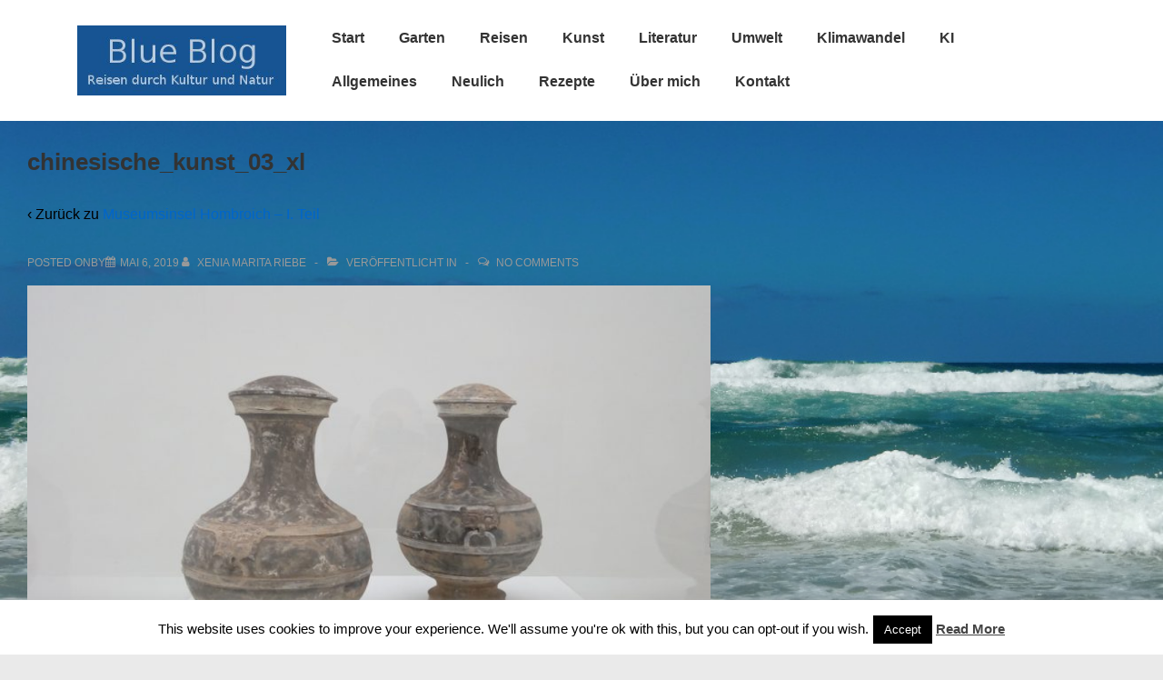

--- FILE ---
content_type: text/css;charset=UTF-8
request_url: https://bild-art.de/?display_custom_css=css&ver=6.9
body_size: 675
content:
h1 {
	font-size: 1.600em; /* = 42px */
	margin-bottom: .5em;
	margin-top: .5em;
}

h2 {
	font-size: 1.500em; /* = 36px */
	margin-bottom: .75em;
	margin-top: .75em;
}

h3 {
	font-size: 1.420em; /* = 30px */
	margin-bottom: .857em;
	margin-top: .857em;
}

h4 {
	font-size: 1.330em; /* = 24px */
	margin-bottom: 1em;
	margin-top: 1em;
}

h5 {
	font-size: 1.250em; /* = 18px */
	margin-bottom: 1.125em;
	margin-top: 1.125em;
}

h6 {
	font-size: 1.000em; /* = 16px */
	margin-bottom: 1.285em;
	margin-top: 1.285em;
}

.widget-title h3,
.widget-title-home h3 {
	display: block;
	font-size: 18px;
	font-weight: 700;
	line-height: 23px;
	margin: 0;
	padding: 0 0 20px 0;
	text-align: left;
}


--- FILE ---
content_type: text/css
request_url: https://bild-art.de/wp-content/uploads/so-css/so-css-responsive.css?ver=1569756342
body_size: -82
content:
p {
  color: #000000;
}

--- FILE ---
content_type: application/javascript; charset=UTF-8
request_url: https://bild-art.de/wp-content/plugins/wp-spamshield/js/jscripts.php
body_size: 936
content:
function wpss_set_ckh(n,v,e,p,d,s){var t=new Date;t.setTime(t.getTime());if(e){e=e*1e3}var u=new Date(t.getTime()+e);document.cookie=n+'='+escape(v)+(e?';expires='+u.toGMTString()+';max-age='+e/1e3+';':'')+(p?';path='+p:'')+(d?';domain='+d:'')+(s?';secure':'')}function wpss_init_ckh(){wpss_set_ckh('72568648226a00d4c027d1d41e725497','75ca922edb6e95d2921c61cbd19856e6','14400','/','bild-art.de','secure');wpss_set_ckh('SJECT2601','CKON2601','3600','/','bild-art.de','secure');}wpss_init_ckh();jQuery(document).ready(function($){var h="form[method='post']";$(h).submit(function(){$('<input>').attr('type','hidden').attr('name','26759edaab12b1c3d33592c0e9c4af42').attr('value','3c56f230f36382f7bf065a15db53d42a').appendTo(h);return true;})});
// Generated in: 0.001533 seconds
